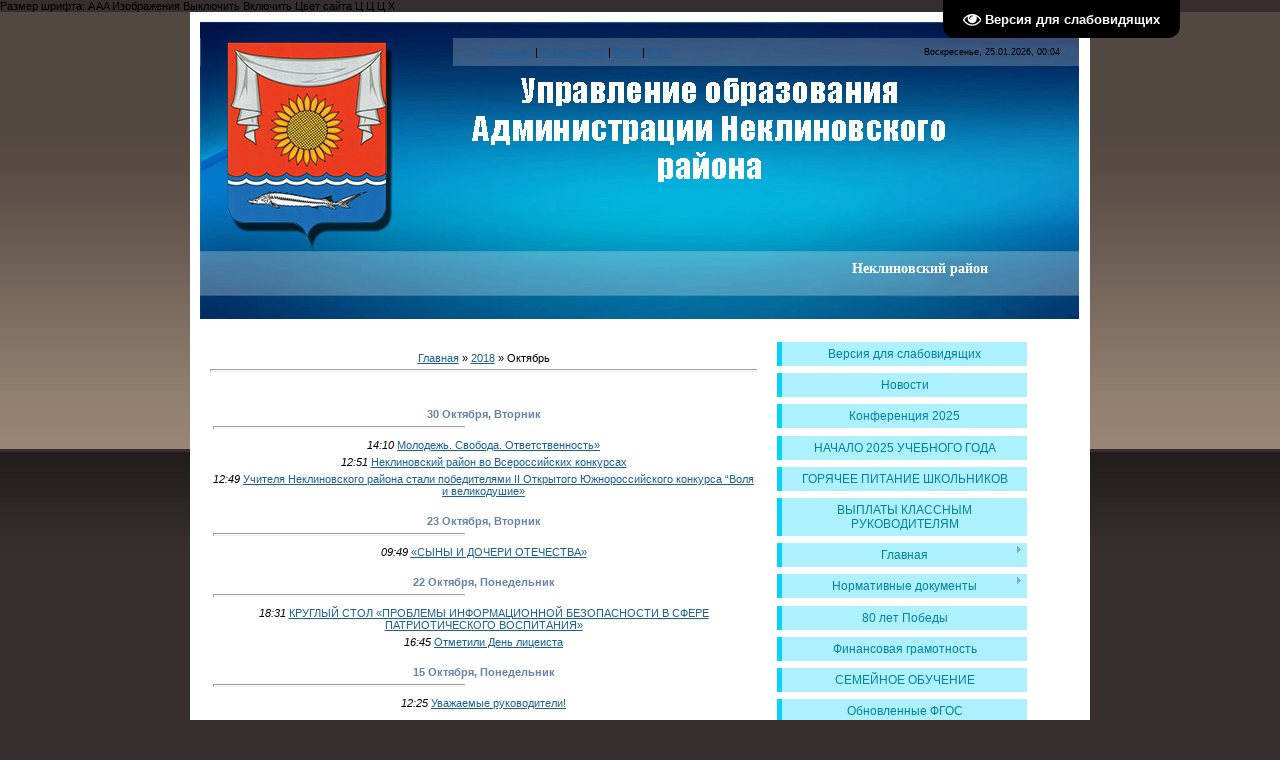

--- FILE ---
content_type: text/html; charset=UTF-8
request_url: http://neklruo.ucoz.ru/news/2018-10
body_size: 14593
content:
<!DOCTYPE html>
<html>
 <head>
 <meta http-equiv="content-type" content="text/html; charset=UTF-8">
 <title>Октябрь 2018 - Новости сайта - Персональный сайт</title>
 
 <link type="text/css" rel="StyleSheet" href="/.s/src/css/869.css" />
 
	<link rel="stylesheet" href="/.s/src/base.min.css?v=221108" />
	<link rel="stylesheet" href="/.s/src/layer7.min.css?v=221108" />

	<script src="/.s/src/jquery-1.12.4.min.js"></script>
	
	<script src="/.s/src/uwnd.min.js?v=221108"></script>
	<script src="//s773.ucoz.net/cgi/uutils.fcg?a=uSD&ca=2&ug=999&isp=1&r=0.941189600497474"></script>
	<link rel="stylesheet" href="/.s/src/ulightbox/ulightbox.min.css" />
	<link rel="stylesheet" href="/.s/src/social.css" />
	<script src="/.s/src/ulightbox/ulightbox.min.js"></script>
	<script src="/.s/src/visually_impaired.min.js"></script>
	<script async defer src="https://www.google.com/recaptcha/api.js?onload=reCallback&render=explicit&hl=ru"></script>
	<script>
/* --- UCOZ-JS-DATA --- */
window.uCoz = {"ssid":"646652671371056364005","site":{"domain":null,"id":"0neklruo","host":"neklruo.ucoz.ru"},"layerType":7,"uLightboxType":1,"module":"news","language":"ru","country":"US","sign":{"7251":"Запрошенный контент не может быть загружен. Пожалуйста, попробуйте позже.","5458":"Следующий","7252":"Предыдущий","7253":"Начать слайд-шоу","3125":"Закрыть","7254":"Изменить размер","7287":"Перейти на страницу с фотографией.","5255":"Помощник"}};
/* --- UCOZ-JS-CODE --- */
	var uhe    = 1;
	var lng    = 'ru';
	var has    = 0;
	var imgs   = 1;
	var bg     = 1;
	var hwidth = 0;
	var bgs    = [1, 2 ];
	var fonts  = [18,20,22,24,26,28];
	var eyeSVG = '<?xml version="1.0" encoding="utf-8"?><svg width="18" height="18" viewBox="0 0 1750 1750" xmlns="http://www.w3.org/2000/svg"><path fill="#ffffff" d="M1664 960q-152-236-381-353 61 104 61 225 0 185-131.5 316.5t-316.5 131.5-316.5-131.5-131.5-316.5q0-121 61-225-229 117-381 353 133 205 333.5 326.5t434.5 121.5 434.5-121.5 333.5-326.5zm-720-384q0-20-14-34t-34-14q-125 0-214.5 89.5t-89.5 214.5q0 20 14 34t34 14 34-14 14-34q0-86 61-147t147-61q20 0 34-14t14-34zm848 384q0 34-20 69-140 230-376.5 368.5t-499.5 138.5-499.5-139-376.5-368q-20-35-20-69t20-69q140-229 376.5-368t499.5-139 499.5 139 376.5 368q20 35 20 69z"/></svg>';
	jQuery(function ($) {
		document.body.insertAdjacentHTML('afterBegin', '<a id="uhvb" class="in-body top-right" style="background-color:#000000; color:#ffffff; " href="javascript:;" onclick="uvcl();" itemprop="copy">'+eyeSVG+' <b>Версия для слабовидящих</b></a>');
		uhpv(has);
	});
	
 function uSocialLogin(t) {
			var params = {"yandex":{"height":515,"width":870},"google":{"width":700,"height":600},"ok":{"height":390,"width":710},"vkontakte":{"width":790,"height":400},"facebook":{"width":950,"height":520}};
			var ref = escape(location.protocol + '//' + ('neklruo.ucoz.ru' || location.hostname) + location.pathname + ((location.hash ? ( location.search ? location.search + '&' : '?' ) + 'rnd=' + Date.now() + location.hash : ( location.search || '' ))));
			window.open('/'+t+'?ref='+ref,'conwin','width='+params[t].width+',height='+params[t].height+',status=1,resizable=1,left='+parseInt((screen.availWidth/2)-(params[t].width/2))+',top='+parseInt((screen.availHeight/2)-(params[t].height/2)-20)+'screenX='+parseInt((screen.availWidth/2)-(params[t].width/2))+',screenY='+parseInt((screen.availHeight/2)-(params[t].height/2)-20));
			return false;
		}
		function TelegramAuth(user){
			user['a'] = 9; user['m'] = 'telegram';
			_uPostForm('', {type: 'POST', url: '/index/sub', data: user});
		}
function loginPopupForm(params = {}) { new _uWnd('LF', ' ', -250, -100, { closeonesc:1, resize:1 }, { url:'/index/40' + (params.urlParams ? '?'+params.urlParams : '') }) }
function reCallback() {
		$('.g-recaptcha').each(function(index, element) {
			element.setAttribute('rcid', index);
			
		if ($(element).is(':empty') && grecaptcha.render) {
			grecaptcha.render(element, {
				sitekey:element.getAttribute('data-sitekey'),
				theme:element.getAttribute('data-theme'),
				size:element.getAttribute('data-size')
			});
		}
	
		});
	}
	function reReset(reset) {
		reset && grecaptcha.reset(reset.previousElementSibling.getAttribute('rcid'));
		if (!reset) for (rel in ___grecaptcha_cfg.clients) grecaptcha.reset(rel);
	}
/* --- UCOZ-JS-END --- */
</script>

	<style>.UhideBlock{display:none; }</style>
	<script type="text/javascript">new Image().src = "//counter.yadro.ru/hit;noadsru?r"+escape(document.referrer)+(screen&&";s"+screen.width+"*"+screen.height+"*"+(screen.colorDepth||screen.pixelDepth))+";u"+escape(document.URL)+";"+Date.now();</script>
</head><div id="infobardm">Размер шрифта: 
 <a onclick="dmfunctsizeone();" class="dmchangea1">A</a>
 <a onclick="dmfunctsizetwo();" class="dmchangea2">A</a
 ><a onclick="dmfunctsizethree();" class="dmchangea3">A</a>
 
 Изображения <a onclick="dmdisableimage();" class="dmdisableimage">Выключить</a>
 <a onclick="dmenableimage();" class="dmenableimage">Включить</a>
 
 Цвет сайта <a onclick="dmcolor1();" class="dmcolor1">Ц</a>
 <a onclick="dmcolor2();" class="dmcolor2">Ц</a>
 <a onclick="dmcolor3();" class="dmcolor3">Ц</a>
 
 <a onclick="dmreset();" class="dmcolor4">Х</a>
</div>
 <body>
 
 <div id="contanier">
 <div id="centerBlock">
 <table cellpadding="10" cellspacing="0" border="0" width="900" align="center">
 <tr>
 <td colspan="2">
 <div id="uncheader" class="AppendUHeader">
 <div id="uCozHeaderMain" style="height: 300px; background: url('/uCozHeader.png') no-repeat 50% 50%; width: 880px; margin: 0px auto;">
 <div class="header-line">
 <table cellpadding="10" cellspacing="0" border="0" width="100%" align="center">
 <tr>
 <td class="navBar"><a href="http://neklruo.ucoz.ru/"><!--<s5176>-->Главная<!--</s>--></a> | <a href="/register"><!--<s3089>-->Регистрация<!--</s>--></a>  | <a href="javascript:;" rel="nofollow" onclick="loginPopupForm(); return false;"><!--<s3087>-->Вход<!--</s>--></a> | <a href="http://neklruo.ucoz.ru/news/rss/">RSS</a></td>
 <td class="dataBar">Воскресенье, 25.01.2026, 00:04</td>
 </tr>
 </table>
 </div>
 <h1 id="uCozHeaderText" style="font-weight:bold;font-style:normal;color:#ffffff;font-size:14px;padding-left:652px;padding-top:239px;font-family:Verdana;text-align:left;">Неклиновский район</h1>
 </div>
 </div>
 </td>
 </tr>
 <tr>
 <td valign="top" style="padding:20px 10px 20px 20px;"><!-- <middle> --><!-- <body> --><a href="http://neklruo.ucoz.ru/"><!--<s5176>-->Главная<!--</s>--></a> &raquo; <a class="dateBar breadcrumb-item" href="/news/2018-00">2018</a> <span class="breadcrumb-sep">&raquo;</span> <span class="breadcrumb-curr">Октябрь</span> <hr />
<div style="margin-bottom: 20px">
				<span style="display:none;" class="fpaping"></span>
			</div><table border="0" width="100%" cellspacing="1" cellpadding="2">
			<tr><td class="archiveDateTitle">
					<a class="archiveDateTitleLink" href="/news/2018-10-30">30 Октября, Вторник</a>
					<hr class="archEntryHr" align="left" />
			</td></tr><tr><td class="archiveEntryTitle"><ul class="uz"><li><span class="archiveEntryTime">14:10</span> <a class="archiveEntryTitleLink" href="/news/2018-10-30-1410">Молодежь. Свобода. Ответственность»</a>  </li></ul></td></tr><tr><td class="archiveEntryTitle"><ul class="uz"><li><span class="archiveEntryTime">12:51</span> <a class="archiveEntryTitleLink" href="/news/2018-10-30-1409">Неклиновский район во Всероссийских конкурсах</a>  </li></ul></td></tr><tr><td class="archiveEntryTitle"><ul class="uz"><li><span class="archiveEntryTime">12:49</span> <a class="archiveEntryTitleLink" href="/news/2018-10-30-1408">Учителя Неклиновского района стали победителями II Открытого Южнороссийского конкурса “Воля и великодушие»</a>  </li></ul></td></tr>
			<tr><td class="archiveDateTitle">
					<a class="archiveDateTitleLink" href="/news/2018-10-23">23 Октября, Вторник</a>
					<hr class="archEntryHr" align="left" />
			</td></tr><tr><td class="archiveEntryTitle"><ul class="uz"><li><span class="archiveEntryTime">09:49</span> <a class="archiveEntryTitleLink" href="/news/2018-10-23-1406">«СЫНЫ И ДОЧЕРИ ОТЕЧЕСТВА»</a>  </li></ul></td></tr>
			<tr><td class="archiveDateTitle">
					<a class="archiveDateTitleLink" href="/news/2018-10-22">22 Октября, Понедельник</a>
					<hr class="archEntryHr" align="left" />
			</td></tr><tr><td class="archiveEntryTitle"><ul class="uz"><li><span class="archiveEntryTime">18:31</span> <a class="archiveEntryTitleLink" href="/news/2018-10-22-1405">КРУГЛЫЙ СТОЛ «ПРОБЛЕМЫ ИНФОРМАЦИОННОЙ БЕЗОПАСНОСТИ В СФЕРЕ ПАТРИОТИЧЕСКОГО ВОСПИТАНИЯ»</a>  </li></ul></td></tr><tr><td class="archiveEntryTitle"><ul class="uz"><li><span class="archiveEntryTime">16:45</span> <a class="archiveEntryTitleLink" href="/news/2018-10-22-1404">Отметили День лицеиста</a>  </li></ul></td></tr>
			<tr><td class="archiveDateTitle">
					<a class="archiveDateTitleLink" href="/news/2018-10-15">15 Октября, Понедельник</a>
					<hr class="archEntryHr" align="left" />
			</td></tr><tr><td class="archiveEntryTitle"><ul class="uz"><li><span class="archiveEntryTime">12:25</span> <a class="archiveEntryTitleLink" href="/news/2018-10-15-1403">Уважаемые руководители!</a>  </li></ul></td></tr>
			<tr><td class="archiveDateTitle">
					<a class="archiveDateTitleLink" href="/news/2018-10-13">13 Октября, Суббота</a>
					<hr class="archEntryHr" align="left" />
			</td></tr><tr><td class="archiveEntryTitle"><ul class="uz"><li><span class="archiveEntryTime">18:16</span> <a class="archiveEntryTitleLink" href="/news/2018-10-13-1402">Быть Саду Победы!!</a>  </li></ul></td></tr>
			<tr><td class="archiveDateTitle">
					<a class="archiveDateTitleLink" href="/news/2018-10-12">12 Октября, Пятница</a>
					<hr class="archEntryHr" align="left" />
			</td></tr><tr><td class="archiveEntryTitle"><ul class="uz"><li><span class="archiveEntryTime">15:06</span> <a class="archiveEntryTitleLink" href="/news/2018-10-12-1401">Уважаемые руководители!</a>  </li></ul></td></tr><tr><td class="archiveEntryTitle"><ul class="uz"><li><span class="archiveEntryTime">11:31</span> <a class="archiveEntryTitleLink" href="/news/2018-10-12-1400">Уважаемые руководители!</a>  </li></ul></td></tr>
			<tr><td class="archiveDateTitle">
					<a class="archiveDateTitleLink" href="/news/2018-10-11">11 Октября, Четверг</a>
					<hr class="archEntryHr" align="left" />
			</td></tr><tr><td class="archiveEntryTitle"><ul class="uz"><li><span class="archiveEntryTime">14:23</span> <a class="archiveEntryTitleLink" href="/news/2018-10-11-1399">Уважаемые руководители!</a>  </li></ul></td></tr>
			<tr><td class="archiveDateTitle">
					<a class="archiveDateTitleLink" href="/news/2018-10-09">09 Октября, Вторник</a>
					<hr class="archEntryHr" align="left" />
			</td></tr><tr><td class="archiveEntryTitle"><ul class="uz"><li><span class="archiveEntryTime">13:55</span> <a class="archiveEntryTitleLink" href="/news/2018-10-09-1398">Первый шаг в будущее</a>  </li></ul></td></tr>
			<tr><td class="archiveDateTitle">
					<a class="archiveDateTitleLink" href="/news/2018-10-04">04 Октября, Четверг</a>
					<hr class="archEntryHr" align="left" />
			</td></tr><tr><td class="archiveEntryTitle"><ul class="uz"><li><span class="archiveEntryTime">15:42</span> <a class="archiveEntryTitleLink" href="/news/2018-10-04-1397">Неклиновский район чествовал своих учителей</a>  </li></ul></td></tr><tr><td class="archiveEntryTitle"><ul class="uz"><li><span class="archiveEntryTime">15:27</span> <a class="archiveEntryTitleLink" href="/news/2018-10-04-1396">ВАЖНО! Уважаемые руководители!</a>  </li></ul></td></tr><tr><td class="archiveEntryTitle"><ul class="uz"><li><span class="archiveEntryTime">15:24</span> <a class="archiveEntryTitleLink" href="/news/2018-10-04-1395">ВАЖНО! Руководителям подведомственных учреждений</a>  </li></ul></td></tr>
			<tr><td class="archiveDateTitle">
					<a class="archiveDateTitleLink" href="/news/2018-10-03">03 Октября, Среда</a>
					<hr class="archEntryHr" align="left" />
			</td></tr><tr><td class="archiveEntryTitle"><ul class="uz"><li><span class="archiveEntryTime">15:35</span> <a class="archiveEntryTitleLink" href="/news/2018-10-03-1394">Права изучает молодежь</a>  </li></ul></td></tr>
			<tr><td class="archiveDateTitle">
					<a class="archiveDateTitleLink" href="/news/2018-10-02">02 Октября, Вторник</a>
					<hr class="archEntryHr" align="left" />
			</td></tr><tr><td class="archiveEntryTitle"><ul class="uz"><li><span class="archiveEntryTime">12:31</span> <a class="archiveEntryTitleLink" href="/news/2018-10-02-1393">Турслет</a>  </li></ul></td></tr></table><!-- </body> --><!-- </middle> --></td>
 <td valign="top" width="250">
 <!-- <sblock_menu> -->

 <table border="0" cellpadding="0" cellspacing="0" class="boxTable">
 <tr>
 <td><!-- <bc> --><div id="uMenuDiv1" class="uMenuV" style="position:relative;"><ul class="uMenuRoot">
<li><div class="umn-tl"><div class="umn-tr"><div class="umn-tc"></div></div></div><div class="umn-ml"><div class="umn-mr"><div class="umn-mc"><div class="uMenuItem"><a href="/index/versija_dlja_slabovidjashhikh/0-169"><span>Версия для слабовидящих</span></a></div></div></div></div><div class="umn-bl"><div class="umn-br"><div class="umn-bc"><div class="umn-footer"></div></div></div></div></li>
<li><div class="umn-tl"><div class="umn-tr"><div class="umn-tc"></div></div></div><div class="umn-ml"><div class="umn-mr"><div class="umn-mc"><div class="uMenuItem"><a href="http://neklruo.ucoz.ru/"><span>Новости</span></a></div></div></div></div><div class="umn-bl"><div class="umn-br"><div class="umn-bc"><div class="umn-footer"></div></div></div></div></li>
<li><div class="umn-tl"><div class="umn-tr"><div class="umn-tc"></div></div></div><div class="umn-ml"><div class="umn-mr"><div class="umn-mc"><div class="uMenuItem"><a href="/index/0-345"><span>Конференция 2025</span></a></div></div></div></div><div class="umn-bl"><div class="umn-br"><div class="umn-bc"><div class="umn-footer"></div></div></div></div></li>
<li><div class="umn-tl"><div class="umn-tr"><div class="umn-tc"></div></div></div><div class="umn-ml"><div class="umn-mr"><div class="umn-mc"><div class="uMenuItem"><a href="/index/0-291"><span>НАЧАЛО 2025 УЧЕБНОГО ГОДА</span></a></div></div></div></div><div class="umn-bl"><div class="umn-br"><div class="umn-bc"><div class="umn-footer"></div></div></div></div></li>
<li><div class="umn-tl"><div class="umn-tr"><div class="umn-tc"></div></div></div><div class="umn-ml"><div class="umn-mr"><div class="umn-mc"><div class="uMenuItem"><a href="/index/0-292"><span>ГОРЯЧЕЕ ПИТАНИЕ ШКОЛЬНИКОВ</span></a></div></div></div></div><div class="umn-bl"><div class="umn-br"><div class="umn-bc"><div class="umn-footer"></div></div></div></div></li>
<li><div class="umn-tl"><div class="umn-tr"><div class="umn-tc"></div></div></div><div class="umn-ml"><div class="umn-mr"><div class="umn-mc"><div class="uMenuItem"><a href="/index/0-293"><span>ВЫПЛАТЫ КЛАССНЫМ РУКОВОДИТЕЛЯМ</span></a></div></div></div></div><div class="umn-bl"><div class="umn-br"><div class="umn-bc"><div class="umn-footer"></div></div></div></div></li>
<li style="position:relative;"><div class="umn-tl"><div class="umn-tr"><div class="umn-tc"></div></div></div><div class="umn-ml"><div class="umn-mr"><div class="umn-mc"><div class="uMenuItem"><div class="uMenuArrow"></div><a href="/index/0-2"><span>Главная</span></a></div></div></div></div><div class="umn-bl"><div class="umn-br"><div class="umn-bc"><div class="umn-footer"></div></div></div></div><ul style="display:none;">
<li><div class="uMenuItem"><a href="/index/rukovodstvo/0-137"><span>Руководство</span></a></div></li>
<li><div class="uMenuItem"><a href="/index/uchreditel/0-145"><span>Неклиновский район</span></a></div></li>
<li><div class="uMenuItem"><a href="/index/sotrudniki/0-136"><span>Сотрудники</span></a></div><ul style="display:none;">
<li><div class="uMenuItem"><a href="/index/sektor_kadrovoj_i_organizacionno_metodicheskoj_raboty/0-139"><span>Сектор кадровой и организационной работы</span></a></div></li>
<li><div class="uMenuItem"><a href="/index/bukhgalterija/0-142"><span>Сектор бухгалтерского учета и отчетности</span></a></div></li>
<li><div class="uMenuItem"><a href="/index/otdel_opeki_i_popechitelstva/0-140"><span>Отдел опеки и попечительства</span></a></div></li>
<li><div class="uMenuItem"><a href="/index/otdel_planirovanija_finansirovanija_i_kontrolja/0-138"><span>Отдел планирования финансовых расходов и статистической отчетности</span></a></div></li>
<li><div class="uMenuItem"><a href="http://neklruo.ucoz.ru/index/0-184"><span>сектора  по  обеспечению комплексной безопасности</span></a></div></li></ul></li>
<li><div class="uMenuItem"><a href="/index/dokhody_rukovoditelej_ou/0-146"><span>Доходы руководителей ОУ</span></a></div></li>
<li><div class="uMenuItem"><a href="http://neklruo.ucoz.ru/index/0-183"><span>Структура управления...</span></a></div></li>
<li><div class="uMenuItem"><a href="http://neklruo.ucoz.ru/index/0-203"><span>Годовые отчеты</span></a></div></li></ul></li>
<li style="position:relative;"><div class="umn-tl"><div class="umn-tr"><div class="umn-tc"></div></div></div><div class="umn-ml"><div class="umn-mr"><div class="umn-mc"><div class="uMenuItem"><div class="uMenuArrow"></div><a href="/index/normativnye_dokumenty/0-130"><span>Нормативные документы</span></a></div></div></div></div><div class="umn-bl"><div class="umn-br"><div class="umn-bc"><div class="umn-footer"></div></div></div></div><ul style="display:none;">
<li><div class="uMenuItem"><a href="/index/prikazy_upravlenija_obrazovanija/0-132"><span>Приказы управления о...</span></a></div></li>
<li><div class="uMenuItem"><a href="http://neklruo.ucoz.ru/index/0-194"><span>Постановления</span></a></div></li>
<li><div class="uMenuItem"><a href="http://neklruo.ucoz.ru/index/0-221"><span>Защита  персональных...</span></a></div></li></ul></li>
<li><div class="umn-tl"><div class="umn-tr"><div class="umn-tc"></div></div></div><div class="umn-ml"><div class="umn-mr"><div class="umn-mc"><div class="uMenuItem"><a href="http://neklruo.ucoz.ru/index/0-197"><span>80 лет Победы</span></a></div></div></div></div><div class="umn-bl"><div class="umn-br"><div class="umn-bc"><div class="umn-footer"></div></div></div></div></li>
<li><div class="umn-tl"><div class="umn-tr"><div class="umn-tc"></div></div></div><div class="umn-ml"><div class="umn-mr"><div class="umn-mc"><div class="uMenuItem"><a href="/index/0-330"><span>Финансовая грамотность</span></a></div></div></div></div><div class="umn-bl"><div class="umn-br"><div class="umn-bc"><div class="umn-footer"></div></div></div></div></li>
<li><div class="umn-tl"><div class="umn-tr"><div class="umn-tc"></div></div></div><div class="umn-ml"><div class="umn-mr"><div class="umn-mc"><div class="uMenuItem"><a href="/index/0-371"><span>СЕМЕЙНОЕ ОБУЧЕНИЕ</span></a></div></div></div></div><div class="umn-bl"><div class="umn-br"><div class="umn-bc"><div class="umn-footer"></div></div></div></div></li>
<li><div class="umn-tl"><div class="umn-tr"><div class="umn-tc"></div></div></div><div class="umn-ml"><div class="umn-mr"><div class="umn-mc"><div class="uMenuItem"><a href="/index/0-332"><span>Обновленные ФГОС</span></a></div></div></div></div><div class="umn-bl"><div class="umn-br"><div class="umn-bc"><div class="umn-footer"></div></div></div></div></li>
<li style="position:relative;"><div class="umn-tl"><div class="umn-tr"><div class="umn-tc"></div></div></div><div class="umn-ml"><div class="umn-mr"><div class="umn-mc"><div class="uMenuItem"><div class="uMenuArrow"></div><a href="/index/0-269"><span>«Муниципальные управленческие механизмы оценки качества образования»</span></a></div></div></div></div><div class="umn-bl"><div class="umn-br"><div class="umn-bc"><div class="umn-footer"></div></div></div></div><ul style="display:none;">
<li><div class="uMenuItem"><a href="/index/0-271"><span>Система оценки качества подготовки обучающихся</span></a></div></li>
<li><div class="uMenuItem"><a href="/index/0-276"><span>Система работы со школами с низкими образовательными результатами</span></a></div></li>
<li><div class="uMenuItem"><a href="/index/0-277"><span>Система развития таланта</span></a></div></li>
<li><div class="uMenuItem"><a href="/index/0-278"><span>Система профориентации</span></a></div></li>
<li><div class="uMenuItem"><a href="/index/0-273"><span>Система мониторинга эффективности руководителей всех образовательных организаций (ОО) района</span></a></div></li>
<li><div class="uMenuItem"><a href="/index/0-274"><span>Система мониторинга качества повышения квалификации педагогов</span></a></div></li>
<li><div class="uMenuItem"><a href="/index/0-307"><span>Система организации воспитания обучающихся</span></a></div></li>
<li><div class="uMenuItem"><a href="/index/0-308"><span>Система мониторинга качества дошкольного образования</span></a></div></li>
<li><div class="uMenuItem"><a href="/index/0-272"><span>Система обеспечения объективности процедур оценки качества образования (ОКО)</span></a></div></li>
<li><div class="uMenuItem"><a href="/index/0-275"><span>Система методической работы</span></a></div></li>
<li><div class="uMenuItem"><a href="/index/0-331"><span>ПРОЕКТ 500+</span></a></div><ul style="display:none;">
<li><div class="uMenuItem"><a href="/index/0-304"><span>ПРОЕКТ 500+</span></a></div></li></ul></li>
<li><div class="uMenuItem"><a href="/index/plany_raboty_ruo/0-95"><span>Планы работы РУО</span></a></div></li></ul></li>
<li style="position:relative;"><div class="umn-tl"><div class="umn-tr"><div class="umn-tc"></div></div></div><div class="umn-ml"><div class="umn-mr"><div class="umn-mc"><div class="uMenuItem"><div class="uMenuArrow"></div><a href="/index/0-313"><span>Государственная итоговая аттестация</span></a></div></div></div></div><div class="umn-bl"><div class="umn-br"><div class="umn-bc"><div class="umn-footer"></div></div></div></div><ul style="display:none;">
<li><div class="uMenuItem"><a href="/index/0-316"><span>Для выпускников 9 классов</span></a></div><ul style="display:none;">
<li><div class="uMenuItem"><a href="/index/0-346"><span>Новости ГИА-9 2026</span></a></div></li>
<li><div class="uMenuItem"><a href="/index/0-347"><span>Нормативные документы ГИА-9 2026</span></a></div></li>
<li><div class="uMenuItem"><a href="/index/0-348"><span>Итоговое собеседование 2026</span></a></div></li>
<li><div class="uMenuItem"><a href="/index/0-349"><span>Расписание ГИА-9 2026</span></a></div></li>
<li><div class="uMenuItem"><a href="/index/0-350"><span>Навигатор ГИА</span></a></div></li></ul></li>
<li><div class="uMenuItem"><a href="/index/0-317"><span>Для выпускников 11 классов</span></a></div><ul style="display:none;">
<li><div class="uMenuItem"><a href="/index/0-351"><span>Новости ЕГЭ 2026</span></a></div></li>
<li><div class="uMenuItem"><a href="/index/0-353"><span>Нормативные документы ЕГЭ 2026</span></a></div></li>
<li><div class="uMenuItem"><a href="/index/0-352"><span>Итоговое сочинение (изложение) 2026</span></a></div></li>
<li><div class="uMenuItem"><a href="/index/0-354"><span>Расписание ГИА-11 2026</span></a></div></li>
<li><div class="uMenuItem"><a href="/index/0-355"><span>Навигатор ГИА</span></a></div></li></ul></li>
<li><div class="uMenuItem"><a href="/index/gosudarstvennaja_itogovaja_attestacija_vypusknikov/0-46"><span>Архив</span></a></div><ul style="display:none;">
<li><div class="uMenuItem"><a href="/index/0-314"><span>2023 год</span></a></div></li>
<li><div class="uMenuItem"><a href="/index/0-362"><span>2024</span></a></div></li>
<li><div class="uMenuItem"><a href="/index/0-372"><span>2025</span></a></div></li></ul></li></ul></li>
<li style="position:relative;"><div class="umn-tl"><div class="umn-tr"><div class="umn-tc"></div></div></div><div class="umn-ml"><div class="umn-mr"><div class="umn-mc"><div class="uMenuItem"><div class="uMenuArrow"></div><a href="/index/0-6"><span>Опека и попечительство</span></a></div></div></div></div><div class="umn-bl"><div class="umn-br"><div class="umn-bc"><div class="umn-footer"></div></div></div></div><ul style="display:none;">
<li><div class="uMenuItem"><a href="/index/novosti_otdel_opeki/0-155"><span>Новости отдел опеки</span></a></div></li>
<li><div class="uMenuItem"><a href="http://neklruo.ucoz.ru/index/0-215"><span>Законодательные акты</span></a></div></li>
<li><div class="uMenuItem"><a href="/index/aktualnye_voprosy/0-122"><span>Актуальные вопросы</span></a></div><ul style="display:none;">
<li><div class="uMenuItem"><a href="/index/zhile/0-123"><span>Жилье</span></a></div></li>
<li><div class="uMenuItem"><a href="http://neklruo.ucoz.ru/index/0-216"><span>Льготы, пособия, выплаты</span></a></div></li></ul></li>
<li><div class="uMenuItem"><a href="/index/grazhdanam_zhelajushhim_prinjat_na_vospitanie_rebenka_v_semju/0-124"><span>Гражданам, желающим принять на воспитание ребенка в семью</span></a></div><ul style="display:none;">
<li><div class="uMenuItem"><a href="/index/formy_vospitanija_detej_ostavshikhsja_bez_popechenija_roditelej/0-125"><span>Формы устройства детей</span></a></div></li>
<li><div class="uMenuItem"><a href="/index/opeka_i_popechitelstvo/0-126"><span>Опека и попечительство</span></a></div></li>
<li><div class="uMenuItem"><a href="/index/priemnaja_semja/0-127"><span>Приемная семья</span></a></div></li>
<li><div class="uMenuItem"><a href="/index/usynovlenie/0-128"><span>Усыновление</span></a></div></li>
<li><div class="uMenuItem"><a href="http://neklruo.ucoz.ru/forum/3"><span>Форум "Как усыновить, взять под опеку"</span></a></div></li></ul></li>
<li><div class="uMenuItem"><a href="http://neklruo.ucoz.ru/index/0-214"><span>Школа принимающего родителя</span></a></div></li>
<li><div class="uMenuItem"><a href="/index/informacija_o_detjakh_ostavshikhsja_bez_popechenija_roditelej/0-129"><span>Информация о детях, оставшихся без попечения родителей</span></a></div></li>
<li><div class="uMenuItem"><a href="/index/polnomochija_po_opeke_i_popechitelstvu_v_otnoshenii_nesovershennoletnikh/0-103"><span>Полномочия по опеке и попечительству в отношении несовершеннолетних</span></a></div></li>
<li><div class="uMenuItem"><a href="http://neklruo.ucoz.ru/index/0-220"><span>Служба сопровождения семей</span></a></div></li>
<li><div class="uMenuItem"><a href="http://neklruo.ucoz.ru/index/0-219"><span>Перечень документов для установления опеки</span></a></div></li>
<li><div class="uMenuItem"><a href="http://neklruo.ucoz.ru/index/0-217"><span>Перечень документы для усыновления</span></a></div></li>
<li><div class="uMenuItem"><a href="http://neklruo.ucoz.ru/index/0-198"><span>О положительном опыте замещающего родителя</span></a></div></li>
<li><div class="uMenuItem"><a href="http://neklruo.ucoz.ru/forum/"><span>Форум</span></a></div></li>
<li><div class="uMenuItem"><a href="/index/kontaktnaja_informacija/0-115"><span>Контактная информация</span></a></div></li></ul></li>
<li style="position:relative;"><div class="umn-tl"><div class="umn-tr"><div class="umn-tc"></div></div></div><div class="umn-ml"><div class="umn-mr"><div class="umn-mc"><div class="uMenuItem"><div class="uMenuArrow"></div><a href="/index/0-358"><span>Всероссийская олимпиада школьников</span></a></div></div></div></div><div class="umn-bl"><div class="umn-br"><div class="umn-bc"><div class="umn-footer"></div></div></div></div><ul style="display:none;">
<li><div class="uMenuItem"><a href="/index/0-366"><span>2024</span></a></div></li></ul></li>
<li style="position:relative;"><div class="umn-tl"><div class="umn-tr"><div class="umn-tc"></div></div></div><div class="umn-ml"><div class="umn-mr"><div class="umn-mc"><div class="uMenuItem"><div class="uMenuArrow"></div><a href="/index/0-10"><span>Дошкольное образование</span></a></div></div></div></div><div class="umn-bl"><div class="umn-br"><div class="umn-bc"><div class="umn-footer"></div></div></div></div><ul style="display:none;">
<li><div class="uMenuItem"><a href="/index/ehlektronnaja_ochered_v_detskie_sady/0-44"><span>Электронная очередь ...</span></a></div></li>
<li><div class="uMenuItem"><a href="/index/0-306"><span>МКДО</span></a></div></li></ul></li>
<li style="position:relative;"><div class="umn-tl"><div class="umn-tr"><div class="umn-tc"></div></div></div><div class="umn-ml"><div class="umn-mr"><div class="umn-mc"><div class="uMenuItem"><div class="uMenuArrow"></div><a href="/index/0-4"><span>Дополнительное образование</span></a></div></div></div></div><div class="umn-bl"><div class="umn-br"><div class="umn-bc"><div class="umn-footer"></div></div></div></div><ul style="display:none;">
<li><div class="uMenuItem"><a href="http://neklruo.ucoz.ru/index/0-192"><span>Служба практической психологии</span></a></div></li>
<li><div class="uMenuItem"><a href="/index/0-296"><span>Центр психолого-педагогической, медицинской и социальной помощи</span></a></div></li>
<li><div class="uMenuItem"><a href="/index/0-370"><span>Инклюзивное образование</span></a></div></li></ul></li>
<li style="position:relative;"><div class="umn-tl"><div class="umn-tr"><div class="umn-tc"></div></div></div><div class="umn-ml"><div class="umn-mr"><div class="umn-mc"><div class="uMenuItem"><div class="uMenuArrow"></div><a href="/index/0-11"><span>Национальный проект "Образование"</span></a></div></div></div></div><div class="umn-bl"><div class="umn-br"><div class="umn-bc"><div class="umn-footer"></div></div></div></div><ul style="display:none;">
<li><div class="uMenuItem"><a href="/index/dokumenty_luchshij_uchitel_goda/0-97"><span>Документы "Лучший учитель года"</span></a></div></li>
<li><div class="uMenuItem"><a href="/index/luchshie_uchitelja/0-52"><span>2012 г. "Лучший учитель года"</span></a></div></li>
<li><div class="uMenuItem"><a href="/index/luchshij_uchitel_goda_2013/0-86"><span>2013 г. "Лучший учитель года"</span></a></div></li>
<li><div class="uMenuItem"><a href="/index/2014_god_quot_luchshij_uchitel_goda_quot/0-118"><span>2014 г.  "Лучший учитель года"</span></a></div></li>
<li><div class="uMenuItem"><a href="/index/2015_g_quot_luchshij_uchitel_quot/0-170"><span>2015 г. "Лучший учитель года"</span></a></div></li>
<li><div class="uMenuItem"><a href="http://neklruo.ucoz.ru/index/0-187"><span>2016 г. "Лучший учитель года"</span></a></div></li>
<li><div class="uMenuItem"><a href="http://neklruo.ucoz.ru/index/0-199"><span>2017 г. "Лучший учитель года"</span></a></div></li>
<li><div class="uMenuItem"><a href="/index/0-222"><span>2018 г.  "Лучший учитель года"</span></a></div></li>
<li><div class="uMenuItem"><a href="/index/0-245"><span>2019 г. "Лучший учитель года"</span></a></div></li>
<li><div class="uMenuItem"><a href="/index/0-290"><span>2020 год "Лучший учитель года".</span></a></div></li>
<li><div class="uMenuItem"><a href="/index/0-364"><span>2024 "Лучший учитель года"</span></a></div></li>
<li><div class="uMenuItem"><a href="/index/0-368"><span>2025 "Лучший учитель года"</span></a></div></li>
<li><div class="uMenuItem"><a href="/index/quot_innovacionnyj_opyt_uchastnikov_nacproekta_quot/0-99"><span>Инновационный опыт</span></a></div></li></ul></li>
<li><div class="umn-tl"><div class="umn-tr"><div class="umn-tc"></div></div></div><div class="umn-ml"><div class="umn-mr"><div class="umn-mc"><div class="uMenuItem"><a href="/index/0-12"><span>Профсоюзная организация</span></a></div></div></div></div><div class="umn-bl"><div class="umn-br"><div class="umn-bc"><div class="umn-footer"></div></div></div></div></li>
<li><div class="umn-tl"><div class="umn-tr"><div class="umn-tc"></div></div></div><div class="umn-ml"><div class="umn-mr"><div class="umn-mc"><div class="uMenuItem"><a href="/index/0-361"><span>Снижение бюрократической нагрузки</span></a></div></div></div></div><div class="umn-bl"><div class="umn-br"><div class="umn-bc"><div class="umn-footer"></div></div></div></div></li>
<li><div class="umn-tl"><div class="umn-tr"><div class="umn-tc"></div></div></div><div class="umn-ml"><div class="umn-mr"><div class="umn-mc"><div class="uMenuItem"><a href="http://neklruo.ucoz.ru/index/0-191"><span>Административные регламенты услуг</span></a></div></div></div></div><div class="umn-bl"><div class="umn-br"><div class="umn-bc"><div class="umn-footer"></div></div></div></div></li>
<li><div class="umn-tl"><div class="umn-tr"><div class="umn-tc"></div></div></div><div class="umn-ml"><div class="umn-mr"><div class="umn-mc"><div class="uMenuItem"><a href="/index/modernizacija_obrazovanija/0-58"><span>Модернизация образования</span></a></div></div></div></div><div class="umn-bl"><div class="umn-br"><div class="umn-bc"><div class="umn-footer"></div></div></div></div></li>
<li><div class="umn-tl"><div class="umn-tr"><div class="umn-tc"></div></div></div><div class="umn-ml"><div class="umn-mr"><div class="umn-mc"><div class="uMenuItem"><a href="http://neklruo.ucoz.ru/index/0-180"><span>Муниципальное задание</span></a></div></div></div></div><div class="umn-bl"><div class="umn-br"><div class="umn-bc"><div class="umn-footer"></div></div></div></div></li>
<li style="position:relative;"><div class="umn-tl"><div class="umn-tr"><div class="umn-tc"></div></div></div><div class="umn-ml"><div class="umn-mr"><div class="umn-mc"><div class="uMenuItem"><div class="uMenuArrow"></div><a href="/index/0-280"><span>"Земский учитель"</span></a></div></div></div></div><div class="umn-bl"><div class="umn-br"><div class="umn-bc"><div class="umn-footer"></div></div></div></div><ul style="display:none;">
<li><div class="uMenuItem"><a href="/index/0-281"><span>Нормативные документы</span></a></div></li>
<li><div class="uMenuItem"><a href="/index/0-282"><span>2.Перечень вакантных должностей</span></a></div></li>
<li><div class="uMenuItem"><a href="/index/0-283"><span>3.Перечень документов  (с формами заявлений)</span></a></div></li></ul></li>
<li style="position:relative;"><div class="umn-tl"><div class="umn-tr"><div class="umn-tc"></div></div></div><div class="umn-ml"><div class="umn-mr"><div class="umn-mc"><div class="uMenuItem"><div class="uMenuArrow"></div><a href="/index/protivodejstvie_korrupcii/0-120"><span>Противодействи коррупции</span></a></div></div></div></div><div class="umn-bl"><div class="umn-br"><div class="umn-bc"><div class="umn-footer"></div></div></div></div><ul style="display:none;">
<li><div class="uMenuItem"><a href="/index/0-270"><span>Нормативно-правовые акты</span></a></div></li></ul></li>
<li style="position:relative;"><div class="umn-tl"><div class="umn-tr"><div class="umn-tc"></div></div></div><div class="umn-ml"><div class="umn-mr"><div class="umn-mc"><div class="uMenuItem"><div class="uMenuArrow"></div><a href="http://neklruo.ucoz.ru/index/0-223"><span>Комплексная безопасность</span></a></div></div></div></div><div class="umn-bl"><div class="umn-br"><div class="umn-bc"><div class="umn-footer"></div></div></div></div><ul style="display:none;">
<li><div class="uMenuItem"><a href="/index/e_mail_i_telefony_pravookhranitelnykh_organov/0-106"><span>Контактная информация правоохранительных органов</span></a></div></li></ul></li>
<li><div class="umn-tl"><div class="umn-tr"><div class="umn-tc"></div></div></div><div class="umn-ml"><div class="umn-mr"><div class="umn-mc"><div class="uMenuItem"><a href="/index/0-298"><span>Информационная безопасность</span></a></div></div></div></div><div class="umn-bl"><div class="umn-br"><div class="umn-bc"><div class="umn-footer"></div></div></div></div></li>
<li><div class="umn-tl"><div class="umn-tr"><div class="umn-tc"></div></div></div><div class="umn-ml"><div class="umn-mr"><div class="umn-mc"><div class="uMenuItem"><a href="/index/0-344"><span>2025 год- Год Защитника Отечества</span></a></div></div></div></div><div class="umn-bl"><div class="umn-br"><div class="umn-bc"><div class="umn-footer"></div></div></div></div></li>
<li><div class="umn-tl"><div class="umn-tr"><div class="umn-tc"></div></div></div><div class="umn-ml"><div class="umn-mr"><div class="umn-mc"><div class="uMenuItem"><a href="/index/0-333"><span>мониторинг муниципалитета</span></a></div></div></div></div><div class="umn-bl"><div class="umn-br"><div class="umn-bc"><div class="umn-footer"></div></div></div></div></li>
<li style="position:relative;"><div class="umn-tl"><div class="umn-tr"><div class="umn-tc"></div></div></div><div class="umn-ml"><div class="umn-mr"><div class="umn-mc"><div class="uMenuItem"><div class="uMenuArrow"></div><a href="/index/tekhnicheskaja_podderzhka/0-21"><span>Техническая поддержка</span></a></div></div></div></div><div class="umn-bl"><div class="umn-br"><div class="umn-bc"><div class="umn-footer"></div></div></div></div><ul style="display:none;">
<li><div class="uMenuItem"><a href="/index/besplatnye_programmy/0-40"><span>Бесплатные программы</span></a></div></li>
<li><div class="uMenuItem"><a href="/index/spo_v_rossijskij_shkolakh/0-41"><span>СПО в Российский школах</span></a></div></li>
<li><div class="uMenuItem"><a href="/index/innovacionnye_reshenija_dlja_sovremennogo_obrazovanija/0-168"><span>Инновационные решения для современного образования</span></a></div></li>
<li><div class="uMenuItem"><a href="/index/0-14"><span>Файлы для скачивания</span></a></div></li></ul></li>
<li><div class="umn-tl"><div class="umn-tr"><div class="umn-tc"></div></div></div><div class="umn-ml"><div class="umn-mr"><div class="umn-mc"><div class="uMenuItem"><a href="/index/0-8"><span>Реквизиты ОУ</span></a></div></div></div></div><div class="umn-bl"><div class="umn-br"><div class="umn-bc"><div class="umn-footer"></div></div></div></div></li>
<li><div class="umn-tl"><div class="umn-tr"><div class="umn-tc"></div></div></div><div class="umn-ml"><div class="umn-mr"><div class="umn-mc"><div class="uMenuItem"><a href="/index/0-9"><span>Реквизиты РУО</span></a></div></div></div></div><div class="umn-bl"><div class="umn-br"><div class="umn-bc"><div class="umn-footer"></div></div></div></div></li>
<li><div class="umn-tl"><div class="umn-tr"><div class="umn-tc"></div></div></div><div class="umn-ml"><div class="umn-mr"><div class="umn-mc"><div class="uMenuItem"><a href="/index/0-263"><span>Опрос населения</span></a></div></div></div></div><div class="umn-bl"><div class="umn-br"><div class="umn-bc"><div class="umn-footer"></div></div></div></div></li>
<li><div class="umn-tl"><div class="umn-tr"><div class="umn-tc"></div></div></div><div class="umn-ml"><div class="umn-mr"><div class="umn-mc"><div class="uMenuItem"><a href="/index/0-302"><span>МБУ "Расчетный центр"</span></a></div></div></div></div><div class="umn-bl"><div class="umn-br"><div class="umn-bc"><div class="umn-footer"></div></div></div></div></li>
<li><div class="umn-tl"><div class="umn-tr"><div class="umn-tc"></div></div></div><div class="umn-ml"><div class="umn-mr"><div class="umn-mc"><div class="uMenuItem"><a href="/index/0-356"><span>Модели выравнивания доступности и Сетевой формы</span></a></div></div></div></div><div class="umn-bl"><div class="umn-br"><div class="umn-bc"><div class="umn-footer"></div></div></div></div></li>
<li><div class="umn-tl"><div class="umn-tr"><div class="umn-tc"></div></div></div><div class="umn-ml"><div class="umn-mr"><div class="umn-mc"><div class="uMenuItem"><a href="/index/0-357"><span>ПЛАНЫ РАБОТЫ</span></a></div></div></div></div><div class="umn-bl"><div class="umn-br"><div class="umn-bc"><div class="umn-footer"></div></div></div></div></li>
<li><div class="umn-tl"><div class="umn-tr"><div class="umn-tc"></div></div></div><div class="umn-ml"><div class="umn-mr"><div class="umn-mc"><div class="uMenuItem"><a href="/index/0-359"><span>Муниципальный опорный центр дополнительного образования детей (МОЦ) Неклиновского района</span></a></div></div></div></div><div class="umn-bl"><div class="umn-br"><div class="umn-bc"><div class="umn-footer"></div></div></div></div></li>
<li><div class="umn-tl"><div class="umn-tr"><div class="umn-tc"></div></div></div><div class="umn-ml"><div class="umn-mr"><div class="umn-mc"><div class="uMenuItem"><a href="/index/0-360"><span>Конкурсы, мероприятия</span></a></div></div></div></div><div class="umn-bl"><div class="umn-br"><div class="umn-bc"><div class="umn-footer"></div></div></div></div></li>
<li><div class="umn-tl"><div class="umn-tr"><div class="umn-tc"></div></div></div><div class="umn-ml"><div class="umn-mr"><div class="umn-mc"><div class="uMenuItem"><a href="/index/0-365"><span>Целевое обучение</span></a></div></div></div></div><div class="umn-bl"><div class="umn-br"><div class="umn-bc"><div class="umn-footer"></div></div></div></div></li>
<li><div class="umn-tl"><div class="umn-tr"><div class="umn-tc"></div></div></div><div class="umn-ml"><div class="umn-mr"><div class="umn-mc"><div class="uMenuItem"><a href="/index/0-367"><span>Профориентация</span></a></div></div></div></div><div class="umn-bl"><div class="umn-br"><div class="umn-bc"><div class="umn-footer"></div></div></div></div></li>
<li><div class="umn-tl"><div class="umn-tr"><div class="umn-tc"></div></div></div><div class="umn-ml"><div class="umn-mr"><div class="umn-mc"><div class="uMenuItem"><a href="/index/0-369"><span>Финансовый менеджмент</span></a></div></div></div></div><div class="umn-bl"><div class="umn-br"><div class="umn-bc"><div class="umn-footer"></div></div></div></div></li></ul></div><script>$(function(){_uBuildMenu('#uMenuDiv1',0,document.location.href+'/','uMenuItemA','uMenuArrow',2500);})</script><!-- </bc> --></td>
 </tr>
 </table>
 
<!-- </sblock_menu> -->
 <!--U1CLEFTER1Z-->
<!-- <block5027> -->
<table border="0" cellpadding="0" cellspacing="0" class="boxTable">
 <tr>
 <td class="boxTitle"><b><!-- <bt> -->ПОС<!-- </bt> --></b></td>
 </tr>
 <tr>
 <td class="boxContent"><!-- <bc> --><script src='https://pos.gosuslugi.ru/bin/script.min.js'></script> <style> #js-show-iframe-wrapper{position:relative;display:flex;align-items:center;justify-content:center;width:100%;min-width:293px;max-width:100%;background:linear-gradient(138.4deg,#38bafe 26.49%,#2d73bc 79.45%);color:#fff;cursor:pointer}#js-show-iframe-wrapper .pos-banner-fluid *{box-sizing:border-box}#js-show-iframe-wrapper .pos-banner-fluid .pos-banner-btn_2{display:block;width:240px;min-height:56px;font-size:18px;line-height:24px;cursor:pointer;background:#0d4cd3;color:#fff;border:none;border-radius:8px;outline:0}#js-show-iframe-wrapper .pos-banner-fluid .pos-banner-btn_2:hover{background:#1d5deb}#js-show-iframe-wrapper .pos-banner-fluid .pos-banner-btn_2:focus{background:#2a63ad}#js-show-iframe-wrapper .pos-banner-fluid .pos-banner-btn_2:active{background:#2a63ad}@-webkit-keyframes fadeInFromNone{0%{display:none;opacity:0}1%{display:block;opacity:0}100%{display:block;opacity:1}}@keyframes fadeInFromNone{0%{display:none;opacity:0}1%{display:block;opacity:0}100%{display:block;opacity:1}}@font-face{font-family:LatoWebLight;src:url(https://pos.gosuslugi.ru/bin/fonts/Lato/fonts/Lato-Light.woff2) format("woff2"),url(https://pos.gosuslugi.ru/bin/fonts/Lato/fonts/Lato-Light.woff) format("woff"),url(https://pos.gosuslugi.ru/bin/fonts/Lato/fonts/Lato-Light.ttf) format("truetype");font-style:normal;font-weight:400}@font-face{font-family:LatoWeb;src:url(https://pos.gosuslugi.ru/bin/fonts/Lato/fonts/Lato-Regular.woff2) format("woff2"),url(https://pos.gosuslugi.ru/bin/fonts/Lato/fonts/Lato-Regular.woff) format("woff"),url(https://pos.gosuslugi.ru/bin/fonts/Lato/fonts/Lato-Regular.ttf) format("truetype");font-style:normal;font-weight:400}@font-face{font-family:LatoWebBold;src:url(https://pos.gosuslugi.ru/bin/fonts/Lato/fonts/Lato-Bold.woff2) format("woff2"),url(https://pos.gosuslugi.ru/bin/fonts/Lato/fonts/Lato-Bold.woff) format("woff"),url(https://pos.gosuslugi.ru/bin/fonts/Lato/fonts/Lato-Bold.ttf) format("truetype");font-style:normal;font-weight:400}@font-face{font-family:RobotoWebLight;src:url(https://pos.gosuslugi.ru/bin/fonts/Roboto/Roboto-Light.woff2) format("woff2"),url(https://pos.gosuslugi.ru/bin/fonts/Roboto/Roboto-Light.woff) format("woff"),url(https://pos.gosuslugi.ru/bin/fonts/Roboto/Roboto-Light.ttf) format("truetype");font-style:normal;font-weight:400}@font-face{font-family:RobotoWebRegular;src:url(https://pos.gosuslugi.ru/bin/fonts/Roboto/Roboto-Regular.woff2) format("woff2"),url(https://pos.gosuslugi.ru/bin/fonts/Roboto/Roboto-Regular.woff) format("woff"),url(https://pos.gosuslugi.ru/bin/fonts/Roboto/Roboto-Regular.ttf) format("truetype");font-style:normal;font-weight:400}@font-face{font-family:RobotoWebBold;src:url(https://pos.gosuslugi.ru/bin/fonts/Roboto/Roboto-Bold.woff2) format("woff2"),url(https://pos.gosuslugi.ru/bin/fonts/Roboto/Roboto-Bold.woff) format("woff"),url(https://pos.gosuslugi.ru/bin/fonts/Roboto/Roboto-Bold.ttf) format("truetype");font-style:normal;font-weight:400}@font-face{font-family:ScadaWebRegular;src:url(https://pos.gosuslugi.ru/bin/fonts/Scada/Scada-Regular.woff2) format("woff2"),url(https://pos.gosuslugi.ru/bin/fonts/Scada/Scada-Regular.woff) format("woff"),url(https://pos.gosuslugi.ru/bin/fonts/Scada/Scada-Regular.ttf) format("truetype");font-style:normal;font-weight:400}@font-face{font-family:ScadaWebBold;src:url(https://pos.gosuslugi.ru/bin/fonts/Scada/Scada-Bold.woff2) format("woff2"),url(https://pos.gosuslugi.ru/bin/fonts/Scada/Scada-Bold.woff) format("woff"),url(https://pos.gosuslugi.ru/bin/fonts/Scada/Scada-Bold.ttf) format("truetype");font-style:normal;font-weight:400} </style> <style> #js-show-iframe-wrapper{background:var(--pos-banner-fluid-5__background)}#js-show-iframe-wrapper .pos-banner-fluid .pos-banner-btn_2{width:100%;min-height:52px;background:#fff;color:#0b1f33;font-size:16px;font-family:LatoWeb,sans-serif;font-weight:400;padding:0;line-height:1.2}#js-show-iframe-wrapper .pos-banner-fluid .pos-banner-btn_2:active,#js-show-iframe-wrapper .pos-banner-fluid .pos-banner-btn_2:focus,#js-show-iframe-wrapper .pos-banner-fluid .pos-banner-btn_2:hover{background:#e4ecfd}#js-show-iframe-wrapper .bf-5{position:relative;display:grid;grid-template-columns:var(--pos-banner-fluid-5__grid-template-columns);grid-template-rows:var(--pos-banner-fluid-5__grid-template-rows);width:100%;max-width:var(--pos-banner-fluid-5__max-width);box-sizing:border-box;grid-auto-flow:row dense}#js-show-iframe-wrapper .bf-5__decor{background:var(--pos-banner-fluid-5__bg-url) var(--pos-banner-fluid-5__bg-url-position) no-repeat;background-size:var(--pos-banner-fluid-5__bg-size);background-color:#fffaf6;position:relative}#js-show-iframe-wrapper .bf-5__content{display:flex;flex-direction:column;padding:var(--pos-banner-fluid-5__content-padding);grid-row:var(--pos-banner-fluid-5__content-grid-row);justify-content:center}#js-show-iframe-wrapper .bf-5__text{margin:var(--pos-banner-fluid-5__text-margin);font-size:var(--pos-banner-fluid-5__text-font-size);line-height:1.4;font-family:LatoWeb,sans-serif;font-weight:700;color:#0b1f33}#js-show-iframe-wrapper .bf-5__bottom-wrap{display:flex;flex-direction:row;align-items:center}#js-show-iframe-wrapper .bf-5__logo-wrap{position:absolute;top:var(--pos-banner-fluid-5__logo-wrap-top);right:var(--pos-banner-fluid-5__logo-wrap-right)}#js-show-iframe-wrapper .bf-5__logo{width:var(--pos-banner-fluid-5__logo-width);margin-left:1px}#js-show-iframe-wrapper .bf-5__slogan{font-family:LatoWeb,sans-serif;font-weight:700;font-size:var(--pos-banner-fluid-5__slogan-font-size);line-height:1.2;color:#005ca9}#js-show-iframe-wrapper .bf-5__btn-wrap{width:100%;max-width:var(--pos-banner-fluid-5__button-wrap-max-width)} </style > <div id='js-show-iframe-wrapper'> <div class='pos-banner-fluid bf-5'> <div class='bf-5__decor'> <div class='bf-5__logo-wrap'> <img class='bf-5__logo' src='https://pos.gosuslugi.ru/bin/banner-fluid/gosuslugi-logo-blue.svg' alt='Госуслуги' /> <div class='bf-5__slogan'>Решаем вместе</div > </div > </div > <div class='bf-5__content'> <div class='bf-5__text'> Есть предложения по организации учебного процесса или знаете, как сделать школу лучше? </div > <div class='bf-5__bottom-wrap'> <div class='bf-5__btn-wrap'> <!-- pos-banner-btn_2 не удалять; другие классы не добавлять --> <button class='pos-banner-btn_2' type='button' >Написать о проблеме </button > </div > </div> </div > </div > </div > <script> (function(){ "use strict";function ownKeys(e,t){var n=Object.keys(e);if(Object.getOwnPropertySymbols){var r=Object.getOwnPropertySymbols(e);if(t)r=r.filter(function(t){return Object.getOwnPropertyDescriptor(e,t).enumerable});n.push.apply(n,r)}return n}function _objectSpread(e){for(var t=1;t<arguments.length;t++){var n=null!=arguments[t]?arguments[t]:{};if(t%2)ownKeys(Object(n),true).forEach(function(t){_defineProperty(e,t,n[t])});else if(Object.getOwnPropertyDescriptors)Object.defineProperties(e,Object.getOwnPropertyDescriptors(n));else ownKeys(Object(n)).forEach(function(t){Object.defineProperty(e,t,Object.getOwnPropertyDescriptor(n,t))})}return e}function _defineProperty(e,t,n){if(t in e)Object.defineProperty(e,t,{value:n,enumerable:true,configurable:true,writable:true});else e[t]=n;return e}var POS_PREFIX_5="--pos-banner-fluid-5__",posOptionsInitialBanner5={background:"#50b3ff","grid-template-columns":"100%","grid-template-rows":"292px auto","max-width":"100%","text-font-size":"20px","text-margin":"0 3px 24px 0","button-wrap-max-width":"100%","bg-url":"url('https://pos.gosuslugi.ru/bin/banner-fluid/5/banner-fluid-bg-5.svg')","bg-url-position":"center bottom","bg-size":"contain","content-padding":"24px","content-grid-row":"0","logo-width":"65px","logo-wrap-top":"16px","logo-wrap-right":"13px","slogan-font-size":"12px"},setStyles=function(e,t){var n=arguments.length>2&&void 0!==arguments[2]?arguments[2]:POS_PREFIX_5;Object.keys(e).forEach(function(r){t.style.setProperty(n+r,e[r])})},removeStyles=function(e,t){var n=arguments.length>2&&void 0!==arguments[2]?arguments[2]:POS_PREFIX_5;Object.keys(e).forEach(function(e){t.style.removeProperty(n+e)})};function changePosBannerOnResize(){var e=document.documentElement,t=_objectSpread({},posOptionsInitialBanner5),n=document.getElementById("js-show-iframe-wrapper"),r=n?n.offsetWidth:document.body.offsetWidth;if(r>340)t["grid-template-rows"]="236px auto",t["bg-url"]="url('https://pos.gosuslugi.ru/bin/banner-fluid/5/banner-fluid-bg-5-2.svg')",t["bg-url-position"]="center bottom calc(100% - 30px)",t["button-wrap-max-width"]="209px",t["content-padding"]="24px 32px",t["text-margin"]="0 0 24px 0";if(r>568)t["grid-template-columns"]="1fr 308px",t["grid-template-rows"]="100%",t["content-grid-row"]="1",t["content-padding"]="32px 24px",t["bg-url"]="url('https://pos.gosuslugi.ru/bin/banner-fluid/5/banner-fluid-bg-5.svg')",t["bg-url-position"]="6px bottom",t["logo-width"]="78px",t["logo-wrap-top"]="20px",t["logo-wrap-right"]="17px",t["slogan-font-size"]="15px";if(r>694)t["bg-url-position"]="12px 40px";if(r>783)t["grid-template-columns"]="1fr 400px",t["text-font-size"]="24px";if(r>855)t["bg-url-position"]="center bottom calc(100% - 30px)";if(r>1098)t["bg-url"]="url('https://pos.gosuslugi.ru/bin/banner-fluid/5/banner-fluid-bg-5-2.svg')",t["grid-template-columns"]="1fr 557px",t["text-font-size"]="26px",t["content-padding"]="32px 32px 32px 50px";if(r>1422)t["max-width"]="1422px",t["grid-template-columns"]="1fr 720px",t["content-padding"]="32px 40px 32px 160px",t.background="linear-gradient(90deg, #50b3ff 50%, #fffaf6 50%)";setStyles(t,e)}changePosBannerOnResize(),window.addEventListener("resize",changePosBannerOnResize),window.onunload=function(){var e=document.documentElement,t=_objectSpread({},posOptionsInitialBanner5);window.removeEventListener("resize",changePosBannerOnResize),removeStyles(t,e)}; })() </script> <script>Widget("https://pos.gosuslugi.ru/form", 240721)</script><!-- </bc> --></td>
 </tr>
 </table>
<!-- </block5027> -->

<!-- <block8908> -->
<table border="0" cellpadding="0" cellspacing="0" class="boxTable">
 <tr>
 <td class="boxTitle"><b><!-- <bt> -->Обратная связь<!-- </bt> --></b></td>
 </tr>
 <tr>
 <td class="boxContent"><!-- <bc> --><div align="center" style="max-width:100%;"><a href="//neklruo.ucoz.ru/gb"><img src="//neklruo.ucoz.ru/Banner/nekladm.jpg" alt=""></a></div><!-- </bc> --></td>
 </tr>
 </table>
<!-- </block8908> -->

<!-- <block1> -->

<!-- </block1> -->

<!-- <block2> -->

<!-- </block2> -->

<!-- <block3> -->

<!-- </block3> -->

<!-- <block4> -->

<!-- </block4> -->

<!-- <block1453> -->
<table border="0" cellpadding="0" cellspacing="0" class="boxTable">
 <tr>
 <td class="boxTitle"><b><!-- <bt> -->Наши друзья<!-- </bt> --></b></td>
 </tr>
 <tr>
 <td class="boxContent"><!-- <bc> --><script type="text/javascript" language="javascript" src="https://баннер.сетевичок.рф/index.php?option=com_adagency&controller=adagencyAds&task=remote_ad&tmpl=component&format=raw&zid=119"></script><!-- </bc> --></td>
 </tr>
 </table>
<!-- </block1453> -->

<!-- <block6> -->

<table border="0" cellpadding="0" cellspacing="0" class="boxTable">
 <tr>
 <td class="boxTitle"><b><!-- <bt> --><!--<s3163>-->Поиск<!--</s>--><!-- </bt> --></b></td>
 </tr>
 <tr>
 <td class="boxContent"><div align="center"><!-- <bc> -->
		<div class="searchForm">
			<form onsubmit="this.sfSbm.disabled=true" method="get" style="margin:0" action="/search/">
				<div align="center" class="schQuery">
					<input type="text" name="q" maxlength="30" size="20" class="queryField" />
				</div>
				<div align="center" class="schBtn">
					<input type="submit" class="searchSbmFl" name="sfSbm" value="Найти" />
				</div>
				<input type="hidden" name="t" value="0">
			</form>
		</div><!-- </bc> --></div></td>
 </tr>
 </table>

<!-- </block6> -->

<!-- <block7> -->

<table border="0" cellpadding="0" cellspacing="0" class="boxTable">
 <tr>
 <td class="boxTitle"><b><!-- <bt> --><!--<s5171>-->Календарь<!--</s>--><!-- </bt> --></b></td>
 </tr>
 <tr>
 <td class="boxContent"><div align="center"><!-- <bc> -->
		<table border="0" cellspacing="1" cellpadding="2" class="calTable">
			<tr><td align="center" class="calMonth" colspan="7"><a title="Сентябрь 2018" class="calMonthLink cal-month-link-prev" rel="nofollow" href="/news/2018-09">&laquo;</a>&nbsp; <a class="calMonthLink cal-month-current" rel="nofollow" href="/news/2018-10">Октябрь 2018</a> &nbsp;<a title="Ноябрь 2018" class="calMonthLink cal-month-link-next" rel="nofollow" href="/news/2018-11">&raquo;</a></td></tr>
		<tr>
			<td align="center" class="calWday">Пн</td>
			<td align="center" class="calWday">Вт</td>
			<td align="center" class="calWday">Ср</td>
			<td align="center" class="calWday">Чт</td>
			<td align="center" class="calWday">Пт</td>
			<td align="center" class="calWdaySe">Сб</td>
			<td align="center" class="calWdaySu">Вс</td>
		</tr><tr><td align="center" class="calMday">1</td><td align="center" class="calMdayIs"><a class="calMdayLink" href="/news/2018-10-02" title="1 Сообщений">2</a></td><td align="center" class="calMdayIs"><a class="calMdayLink" href="/news/2018-10-03" title="1 Сообщений">3</a></td><td align="center" class="calMdayIs"><a class="calMdayLink" href="/news/2018-10-04" title="3 Сообщений">4</a></td><td align="center" class="calMday">5</td><td align="center" class="calMday">6</td><td align="center" class="calMday">7</td></tr><tr><td align="center" class="calMday">8</td><td align="center" class="calMdayIs"><a class="calMdayLink" href="/news/2018-10-09" title="1 Сообщений">9</a></td><td align="center" class="calMday">10</td><td align="center" class="calMdayIs"><a class="calMdayLink" href="/news/2018-10-11" title="1 Сообщений">11</a></td><td align="center" class="calMdayIs"><a class="calMdayLink" href="/news/2018-10-12" title="2 Сообщений">12</a></td><td align="center" class="calMdayIs"><a class="calMdayLink" href="/news/2018-10-13" title="1 Сообщений">13</a></td><td align="center" class="calMday">14</td></tr><tr><td align="center" class="calMdayIs"><a class="calMdayLink" href="/news/2018-10-15" title="1 Сообщений">15</a></td><td align="center" class="calMday">16</td><td align="center" class="calMday">17</td><td align="center" class="calMday">18</td><td align="center" class="calMday">19</td><td align="center" class="calMday">20</td><td align="center" class="calMday">21</td></tr><tr><td align="center" class="calMdayIs"><a class="calMdayLink" href="/news/2018-10-22" title="2 Сообщений">22</a></td><td align="center" class="calMdayIs"><a class="calMdayLink" href="/news/2018-10-23" title="1 Сообщений">23</a></td><td align="center" class="calMday">24</td><td align="center" class="calMdayA">25</td><td align="center" class="calMday">26</td><td align="center" class="calMday">27</td><td align="center" class="calMday">28</td></tr><tr><td align="center" class="calMday">29</td><td align="center" class="calMdayIs"><a class="calMdayLink" href="/news/2018-10-30" title="3 Сообщений">30</a></td><td align="center" class="calMday">31</td></tr></table><!-- </bc> --></div></td>
 </tr>
 </table>

<!-- </block7> -->

<!-- <block11> -->
<table border="0" cellpadding="0" cellspacing="0" class="boxTable">
 <tr>
 <td class="boxTitle"><b><!-- <bt> --><!--<s5204>-->Друзья сайта<!--</s>--><!-- </bt> --></b></td>
 </tr>
 <tr>
 <td class="boxContent"><!-- <bc> --><!--<s1546>--><li><a href="http://www.rostobr.ru/" target="_blank">Министерство образования Ростовской области</a></li>
<li><a href="http://nekl.donland.ru/" target="_blank">Администрация Неклиновского района</a></li>
<li><a href="http://www.rsue.ru/" target="_blank">РИНХ</a></li>
<li><a href="http://www.tgpi.ru/" target="_blank">Таганрогский институт им А.П. Чехова</a></li>
<li><a href="http://www.miusinvest.ru/" target="_blank">Инвестиционный портал Неклиновского района</a></li><!-- </bc> --></td>
 </tr>
 </table>
<!-- </block11> -->

<!-- <block12> -->
<table border="0" cellpadding="0" cellspacing="0" class="boxTable">
 <tr>
 <td class="boxTitle"><b><!-- <bt> --><!--<s5195>-->Статистика<!--</s>--><!-- </bt> --></b></td>
 </tr>
 <tr>
 <td class="boxContent"><div align="center"><!-- <bc> --><!-- </bc> --></div></td>
 </tr>
 </table>
<!-- </block12> -->

<!-- <block1322> -->
<table border="0" cellpadding="0" cellspacing="0" class="boxTable">
 <tr>
 <td class="boxTitle"><b><!-- <bt> -->Наши друзья:<!-- </bt> --></b></td>
 </tr>
 <tr>
 <td class="boxContent"><!-- <bc> -->
<a href="http://www.miusinvest.ru/"><img src="//neklruo.ucoz.ru/Banner/invest_portal.jpg" width=153px height=43px alt="описание к изображению" title="НЕКЛИНОВСКИЙ РАЙОН РОСТОВСКОЙ ОБЛАСТИ
ИНВЕСТИЦИОННЫЙ ПОРТАЛ"></a><!-- </bc> --></td>
 </tr>
 </table>
<!-- </block1322> -->

<!-- <block9620> -->
<table border="0" cellpadding="0" cellspacing="0" class="boxTable">
 <tr>
 <td class="boxTitle"><b><!-- <bt> -->Block title<!-- </bt> --></b></td>
 </tr>
 <tr>
 <td class="boxContent"><!-- <bc> --><div align="center" style="max-width:100%;"><a href="https://rostovmarket.rts-tender.ru/?fl=True"><img src="//neklruo.ucoz.ru/Banner/vitrina.jpg" alt=""></a></div><!-- </bc> --></td>
 </tr>
 </table>
<!-- </block9620> -->

<!-- <block7280> -->
<table border="0" cellpadding="0" cellspacing="0" class="boxTable">
 <tr>
 <td class="boxTitle"><b><!-- <bt> -->Мин. обр. Р.Ф.<!-- </bt> --></b></td>
 </tr>
 <tr>
 <td class="boxContent"><!-- <bc> --><div align="center" style="max-width:100%;"><a href="https://minobrnauki.gov.ru"><img src="//neklruo.ucoz.ru/Banner/banner-minobr.jpg" alt=""></a></div><!-- </bc> --></td>
 </tr>
 </table>
<!-- </block7280> -->

<!-- <block6800> -->
<table border="0" cellpadding="0" cellspacing="0" class="boxTable">
 <tr>
 <td class="boxTitle"><b><!-- <bt> -->Мин. обр Р.О.<!-- </bt> --></b></td>
 </tr>
 <tr>
 <td class="boxContent"><!-- <bc> --><div align="center" style="max-width:100%;"><a href="http://www.rostobr.ru/"><img src="//neklruo.ucoz.ru/Banner/minobr.jpg" alt=""></a></div><!-- </bc> --></td>
 </tr>
 </table>
<!-- </block6800> -->

<!-- <block4442> -->
<table border="0" cellpadding="0" cellspacing="0" class="boxTable">
 <tr>
 <td class="boxTitle"><b><!-- <bt> -->Администрация Некл<!-- </bt> --></b></td>
 </tr>
 <tr>
 <td class="boxContent"><!-- <bc> --><div align="center" style="max-width:100%;"><a href="http://nekl.donland.ru/"><img src="//neklruo.ucoz.ru/Banner/nekladm.jpg" alt=""></a></div><!-- </bc> --></td>
 </tr>
 </table>
<!-- </block4442> -->

<!-- <block2191> -->
<table border="0" cellpadding="0" cellspacing="0" class="boxTable">
 <tr>
 <td class="boxTitle"><b><!-- <bt> -->ГТО<!-- </bt> --></b></td>
 </tr>
 <tr>
 <td class="boxContent"><!-- <bc> --><div align="center" style="max-width:100%;"><a href="http://www.gto.ru/"><img src="//neklruo.ucoz.ru/Banner/GTO.png" alt=""></a></div><!-- </bc> --></td>
 </tr>
 </table>
<!-- </block2191> -->

<!-- <block5609> -->
<table border="0" cellpadding="0" cellspacing="0" class="boxTable">
 <tr>
 <td class="boxTitle"><b><!-- <bt> -->http://fcior.edu.r<!-- </bt> --></b></td>
 </tr>
 <tr>
 <td class="boxContent"><!-- <bc> --><div align="center" style="max-width:100%;"><a href="http://fcior.edu.ru/"><img src="//neklruo.ucoz.ru/Banner/EDU.gif" alt=""></a></div><!-- </bc> --></td>
 </tr>
 </table>
<!-- </block5609> -->

<!-- <block166> -->
<table border="0" cellpadding="0" cellspacing="0" class="boxTable">
 <tr>
 <td class="boxTitle"><b><!-- <bt> -->ГИА<!-- </bt> --></b></td>
 </tr>
 <tr>
 <td class="boxContent"><!-- <bc> --><div align="center" style="max-width:100%;"><a href="http://gia.edu.ru/ru/"><img src="//neklruo.ucoz.ru/Banner/GIA.jpg" alt=""></a></div><!-- </bc> --></td>
 </tr>
 </table>
<!-- </block166> -->

<!-- <block2622> -->
<table border="0" cellpadding="0" cellspacing="0" class="boxTable">
 <tr>
 <td class="boxTitle"><b><!-- <bt> -->Рособрнадзор<!-- </bt> --></b></td>
 </tr>
 <tr>
 <td class="boxContent"><!-- <bc> --><div align="center" style="max-width:100%;"><a href="http://obrnadzor.gov.ru/ru/"><img src="//neklruo.ucoz.ru/Banner/obrnadzor.jpg" alt=""></a></div><!-- </bc> --></td>
 </tr>
 </table>
<!-- </block2622> -->

<!-- <block8982> -->
<table border="0" cellpadding="0" cellspacing="0" class="boxTable">
 <tr>
 <td class="boxTitle"><b><!-- <bt> -->Инвест. портал<!-- </bt> --></b></td>
 </tr>
 <tr>
 <td class="boxContent"><!-- <bc> --><div align="center" style="max-width:100%;"><a href="http://www.miusinvest.ru//"><img src="//neklruo.ucoz.ru/Banner/invest_portal.jpg" alt=""></a></div><!-- </bc> --></td>
 </tr>
 </table>
<!-- </block8982> -->

<!-- <block8262> -->
<table border="0" cellpadding="0" cellspacing="0" class="boxTable">
 <tr>
 <td class="boxTitle"><b><!-- <bt> -->ЛОИРО<!-- </bt> --></b></td>
 </tr>
 <tr>
 <td class="boxContent"><!-- <bc> --><div align="center" style="max-width:100%;"><a href="http://www.loiro.ru/"><img src="//neklruo.ucoz.ru/Banner/loiro.jpg" alt=""></a></div><!-- </bc> --></td>
 </tr>
 </table>
<!-- </block8262> -->

<!-- <block9393> -->
<table border="0" cellpadding="0" cellspacing="0" class="boxTable">
 <tr>
 <td class="boxTitle"><b><!-- <bt> -->Инклюзивное обр.<!-- </bt> --></b></td>
 </tr>
 <tr>
 <td class="boxContent"><!-- <bc> --><div align="center" style="max-width:100%;"><a href="http://neklruo.ucoz.ru/index/0-370//"><img src="http://neklruo.ucoz.ru/Banner/10.jpg" alt="" /></a></div><!-- </bc> --></td>
 </tr>
 </table>
<!-- </block9393> -->

<!-- <block7085> -->
<table border="0" cellpadding="0" cellspacing="0" class="boxTable">
 <tr>
 <td class="boxTitle"><b><!-- <bt> -->Лето 2020<!-- </bt> --></b></td>
 </tr>
 <tr>
 <td class="boxContent"><!-- <bc> --><div align="center" style="max-width:100%;"><a href="//neklruo.ucoz.ru/index/0-289"><img src="//neklruo.ucoz.ru/Banner/leto2020.jpg" alt=""></a></div><!-- </bc> --></td>
 </tr>
 </table>
<!-- </block7085> -->

<!-- <block4213> -->
<table border="0" cellpadding="0" cellspacing="0" class="boxTable">
 <tr>
 <td class="boxTitle"><b><!-- <bt> -->Год памяти<!-- </bt> --></b></td>
 </tr>
 <tr>
 <td class="boxContent"><!-- <bc> --><div align="center" style="max-width:100%;"><a href="https://xn--2020-k4dg3e.xn--p1ai/"><img src="//neklruo.ucoz.ru/Banner/god2020.jpg" alt=""></a></div><!-- </bc> --></td>
 </tr>
 </table>
<!-- </block4213> -->

<!-- <block3442> -->
<table border="0" cellpadding="0" cellspacing="0" class="boxTable">
 <tr>
 <td class="boxTitle"><b><!-- <bt> -->Аллея героев<!-- </bt> --></b></td>
 </tr>
 <tr>
 <td class="boxContent"><!-- <bc> --><div align="center" style="max-width:100%;"><a href="https://mobious.wixsite.com/nekl"><img src="//neklruo.ucoz.ru/loiro2.jpg" alt=""></a></div><!-- </bc> --></td>
 </tr>
 </table>
<!-- </block3442> -->

<!-- <block233> -->
<table border="0" cellpadding="0" cellspacing="0" class="boxTable">
 <tr>
 <td class="boxTitle"><b><!-- <bt> -->Телефон доверия<!-- </bt> --></b></td>
 </tr>
 <tr>
 <td class="boxContent"><!-- <bc> --><div align="center" style="max-width:100%;"><a href="http://telefon-doveria.ru/"><img src="//neklruo.ucoz.ru/Banner/telefondoveria.jpg" alt=""></a></div><!-- </bc> --></td>
 </tr>
 </table>
<!-- </block233> -->

<!-- <block8> -->

<table border="0" cellpadding="0" cellspacing="0" class="boxTable">
 <tr>
 <td class="boxTitle"><b><!-- <bt> --><!--<s5347>-->Архив записей<!--</s>--><!-- </bt> --></b></td>
 </tr>
 <tr>
 <td class="boxContent"><!-- <bc> --><ul class="archUl"><li class="archLi"><a class="archLink" href="/news/2009-11">2009 Ноябрь</a></li><li class="archLi"><a class="archLink" href="/news/2009-12">2009 Декабрь</a></li><li class="archLi"><a class="archLink" href="/news/2010-03">2010 Март</a></li><li class="archLi"><a class="archLink" href="/news/2010-04">2010 Апрель</a></li><li class="archLi"><a class="archLink" href="/news/2010-05">2010 Май</a></li><li class="archLi"><a class="archLink" href="/news/2010-06">2010 Июнь</a></li><li class="archLi"><a class="archLink" href="/news/2010-07">2010 Июль</a></li><li class="archLi"><a class="archLink" href="/news/2010-08">2010 Август</a></li><li class="archLi"><a class="archLink" href="/news/2010-09">2010 Сентябрь</a></li><li class="archLi"><a class="archLink" href="/news/2010-10">2010 Октябрь</a></li><li class="archLi"><a class="archLink" href="/news/2010-11">2010 Ноябрь</a></li><li class="archLi"><a class="archLink" href="/news/2010-12">2010 Декабрь</a></li><li class="archLi"><a class="archLink" href="/news/2011-01">2011 Январь</a></li><li class="archLi"><a class="archLink" href="/news/2011-02">2011 Февраль</a></li><li class="archLi"><a class="archLink" href="/news/2011-03">2011 Март</a></li><li class="archLi"><a class="archLink" href="/news/2011-04">2011 Апрель</a></li><li class="archLi"><a class="archLink" href="/news/2011-05">2011 Май</a></li><li class="archLi"><a class="archLink" href="/news/2011-06">2011 Июнь</a></li><li class="archLi"><a class="archLink" href="/news/2011-07">2011 Июль</a></li><li class="archLi"><a class="archLink" href="/news/2011-08">2011 Август</a></li><li class="archLi"><a class="archLink" href="/news/2011-09">2011 Сентябрь</a></li><li class="archLi"><a class="archLink" href="/news/2011-10">2011 Октябрь</a></li><li class="archLi"><a class="archLink" href="/news/2011-11">2011 Ноябрь</a></li><li class="archLi"><a class="archLink" href="/news/2011-12">2011 Декабрь</a></li><li class="archLi"><a class="archLink" href="/news/2012-01">2012 Январь</a></li><li class="archLi"><a class="archLink" href="/news/2012-02">2012 Февраль</a></li><li class="archLi"><a class="archLink" href="/news/2012-03">2012 Март</a></li><li class="archLi"><a class="archLink" href="/news/2012-04">2012 Апрель</a></li><li class="archLi"><a class="archLink" href="/news/2012-05">2012 Май</a></li><li class="archLi"><a class="archLink" href="/news/2012-06">2012 Июнь</a></li><li class="archLi"><a class="archLink" href="/news/2012-07">2012 Июль</a></li><li class="archLi"><a class="archLink" href="/news/2012-08">2012 Август</a></li><li class="archLi"><a class="archLink" href="/news/2012-09">2012 Сентябрь</a></li><li class="archLi"><a class="archLink" href="/news/2012-10">2012 Октябрь</a></li><li class="archLi"><a class="archLink" href="/news/2012-11">2012 Ноябрь</a></li><li class="archLi"><a class="archLink" href="/news/2012-12">2012 Декабрь</a></li><li class="archLi"><a class="archLink" href="/news/2013-01">2013 Январь</a></li><li class="archLi"><a class="archLink" href="/news/2013-02">2013 Февраль</a></li><li class="archLi"><a class="archLink" href="/news/2013-03">2013 Март</a></li><li class="archLi"><a class="archLink" href="/news/2013-04">2013 Апрель</a></li><li class="archLi"><a class="archLink" href="/news/2013-05">2013 Май</a></li><li class="archLi"><a class="archLink" href="/news/2013-06">2013 Июнь</a></li><li class="archLi"><a class="archLink" href="/news/2013-07">2013 Июль</a></li><li class="archLi"><a class="archLink" href="/news/2013-08">2013 Август</a></li><li class="archLi"><a class="archLink" href="/news/2013-09">2013 Сентябрь</a></li><li class="archLi"><a class="archLink" href="/news/2013-10">2013 Октябрь</a></li><li class="archLi"><a class="archLink" href="/news/2013-11">2013 Ноябрь</a></li><li class="archLi"><a class="archLink" href="/news/2013-12">2013 Декабрь</a></li><li class="archLi"><a class="archLink" href="/news/2014-01">2014 Январь</a></li><li class="archLi"><a class="archLink" href="/news/2014-02">2014 Февраль</a></li><li class="archLi"><a class="archLink" href="/news/2014-03">2014 Март</a></li><li class="archLi"><a class="archLink" href="/news/2014-04">2014 Апрель</a></li><li class="archLi"><a class="archLink" href="/news/2014-05">2014 Май</a></li><li class="archLi"><a class="archLink" href="/news/2014-06">2014 Июнь</a></li><li class="archLi"><a class="archLink" href="/news/2014-07">2014 Июль</a></li><li class="archLi"><a class="archLink" href="/news/2014-08">2014 Август</a></li><li class="archLi"><a class="archLink" href="/news/2014-09">2014 Сентябрь</a></li><li class="archLi"><a class="archLink" href="/news/2014-10">2014 Октябрь</a></li><li class="archLi"><a class="archLink" href="/news/2014-11">2014 Ноябрь</a></li><li class="archLi"><a class="archLink" href="/news/2014-12">2014 Декабрь</a></li><li class="archLi"><a class="archLink" href="/news/2015-01">2015 Январь</a></li><li class="archLi"><a class="archLink" href="/news/2015-02">2015 Февраль</a></li><li class="archLi"><a class="archLink" href="/news/2015-03">2015 Март</a></li><li class="archLi"><a class="archLink" href="/news/2015-04">2015 Апрель</a></li><li class="archLi"><a class="archLink" href="/news/2015-05">2015 Май</a></li><li class="archLi"><a class="archLink" href="/news/2015-06">2015 Июнь</a></li><li class="archLi"><a class="archLink" href="/news/2015-07">2015 Июль</a></li><li class="archLi"><a class="archLink" href="/news/2015-08">2015 Август</a></li><li class="archLi"><a class="archLink" href="/news/2015-09">2015 Сентябрь</a></li><li class="archLi"><a class="archLink" href="/news/2015-10">2015 Октябрь</a></li><li class="archLi"><a class="archLink" href="/news/2015-11">2015 Ноябрь</a></li><li class="archLi"><a class="archLink" href="/news/2015-12">2015 Декабрь</a></li><li class="archLi"><a class="archLink" href="/news/2016-01">2016 Январь</a></li><li class="archLi"><a class="archLink" href="/news/2016-02">2016 Февраль</a></li><li class="archLi"><a class="archLink" href="/news/2016-03">2016 Март</a></li><li class="archLi"><a class="archLink" href="/news/2016-04">2016 Апрель</a></li><li class="archLi"><a class="archLink" href="/news/2016-05">2016 Май</a></li><li class="archLi"><a class="archLink" href="/news/2016-06">2016 Июнь</a></li><li class="archLi"><a class="archLink" href="/news/2016-07">2016 Июль</a></li><li class="archLi"><a class="archLink" href="/news/2016-08">2016 Август</a></li><li class="archLi"><a class="archLink" href="/news/2016-09">2016 Сентябрь</a></li><li class="archLi"><a class="archLink" href="/news/2016-10">2016 Октябрь</a></li><li class="archLi"><a class="archLink" href="/news/2016-11">2016 Ноябрь</a></li><li class="archLi"><a class="archLink" href="/news/2016-12">2016 Декабрь</a></li><li class="archLi"><a class="archLink" href="/news/2017-01">2017 Январь</a></li><li class="archLi"><a class="archLink" href="/news/2017-02">2017 Февраль</a></li><li class="archLi"><a class="archLink" href="/news/2017-03">2017 Март</a></li><li class="archLi"><a class="archLink" href="/news/2017-04">2017 Апрель</a></li><li class="archLi"><a class="archLink" href="/news/2017-05">2017 Май</a></li><li class="archLi"><a class="archLink" href="/news/2017-06">2017 Июнь</a></li><li class="archLi"><a class="archLink" href="/news/2017-07">2017 Июль</a></li><li class="archLi"><a class="archLink" href="/news/2017-08">2017 Август</a></li><li class="archLi"><a class="archLink" href="/news/2017-09">2017 Сентябрь</a></li><li class="archLi"><a class="archLink" href="/news/2017-10">2017 Октябрь</a></li><li class="archLi"><a class="archLink" href="/news/2017-11">2017 Ноябрь</a></li><li class="archLi"><a class="archLink" href="/news/2017-12">2017 Декабрь</a></li><li class="archLi"><a class="archLink" href="/news/2018-01">2018 Январь</a></li><li class="archLi"><a class="archLink" href="/news/2018-02">2018 Февраль</a></li><li class="archLi"><a class="archLink" href="/news/2018-03">2018 Март</a></li><li class="archLi"><a class="archLink" href="/news/2018-04">2018 Апрель</a></li><li class="archLi"><a class="archLink" href="/news/2018-05">2018 Май</a></li><li class="archLi"><a class="archLink" href="/news/2018-06">2018 Июнь</a></li><li class="archLi"><a class="archLink" href="/news/2018-07">2018 Июль</a></li><li class="archLi"><a class="archLink" href="/news/2018-08">2018 Август</a></li><li class="archLi"><a class="archLink" href="/news/2018-09">2018 Сентябрь</a></li><li class="archLi"><a class="archLink" href="/news/2018-10">2018 Октябрь</a></li><li class="archLi"><a class="archLink" href="/news/2018-11">2018 Ноябрь</a></li><li class="archLi"><a class="archLink" href="/news/2018-12">2018 Декабрь</a></li><li class="archLi"><a class="archLink" href="/news/2019-01">2019 Январь</a></li><li class="archLi"><a class="archLink" href="/news/2019-02">2019 Февраль</a></li><li class="archLi"><a class="archLink" href="/news/2019-03">2019 Март</a></li><li class="archLi"><a class="archLink" href="/news/2019-04">2019 Апрель</a></li><li class="archLi"><a class="archLink" href="/news/2019-05">2019 Май</a></li><li class="archLi"><a class="archLink" href="/news/2019-06">2019 Июнь</a></li><li class="archLi"><a class="archLink" href="/news/2019-07">2019 Июль</a></li><li class="archLi"><a class="archLink" href="/news/2019-08">2019 Август</a></li><li class="archLi"><a class="archLink" href="/news/2019-09">2019 Сентябрь</a></li><li class="archLi"><a class="archLink" href="/news/2019-10">2019 Октябрь</a></li><li class="archLi"><a class="archLink" href="/news/2019-11">2019 Ноябрь</a></li><li class="archLi"><a class="archLink" href="/news/2019-12">2019 Декабрь</a></li><li class="archLi"><a class="archLink" href="/news/2020-01">2020 Январь</a></li><li class="archLi"><a class="archLink" href="/news/2020-02">2020 Февраль</a></li><li class="archLi"><a class="archLink" href="/news/2020-03">2020 Март</a></li><li class="archLi"><a class="archLink" href="/news/2020-04">2020 Апрель</a></li><li class="archLi"><a class="archLink" href="/news/2020-05">2020 Май</a></li><li class="archLi"><a class="archLink" href="/news/2020-06">2020 Июнь</a></li><li class="archLi"><a class="archLink" href="/news/2020-07">2020 Июль</a></li><li class="archLi"><a class="archLink" href="/news/2020-08">2020 Август</a></li><li class="archLi"><a class="archLink" href="/news/2020-09">2020 Сентябрь</a></li><li class="archLi"><a class="archLink" href="/news/2020-10">2020 Октябрь</a></li><li class="archLi"><a class="archLink" href="/news/2020-11">2020 Ноябрь</a></li><li class="archLi"><a class="archLink" href="/news/2020-12">2020 Декабрь</a></li><li class="archLi"><a class="archLink" href="/news/2021-01">2021 Январь</a></li><li class="archLi"><a class="archLink" href="/news/2021-02">2021 Февраль</a></li><li class="archLi"><a class="archLink" href="/news/2021-03">2021 Март</a></li><li class="archLi"><a class="archLink" href="/news/2021-04">2021 Апрель</a></li><li class="archLi"><a class="archLink" href="/news/2021-05">2021 Май</a></li><li class="archLi"><a class="archLink" href="/news/2021-06">2021 Июнь</a></li><li class="archLi"><a class="archLink" href="/news/2021-07">2021 Июль</a></li><li class="archLi"><a class="archLink" href="/news/2021-08">2021 Август</a></li><li class="archLi"><a class="archLink" href="/news/2021-09">2021 Сентябрь</a></li><li class="archLi"><a class="archLink" href="/news/2021-10">2021 Октябрь</a></li><li class="archLi"><a class="archLink" href="/news/2021-11">2021 Ноябрь</a></li><li class="archLi"><a class="archLink" href="/news/2021-12">2021 Декабрь</a></li><li class="archLi"><a class="archLink" href="/news/2022-01">2022 Январь</a></li><li class="archLi"><a class="archLink" href="/news/2022-02">2022 Февраль</a></li><li class="archLi"><a class="archLink" href="/news/2022-03">2022 Март</a></li><li class="archLi"><a class="archLink" href="/news/2022-04">2022 Апрель</a></li><li class="archLi"><a class="archLink" href="/news/2022-05">2022 Май</a></li><li class="archLi"><a class="archLink" href="/news/2022-06">2022 Июнь</a></li><li class="archLi"><a class="archLink" href="/news/2022-07">2022 Июль</a></li><li class="archLi"><a class="archLink" href="/news/2022-08">2022 Август</a></li><li class="archLi"><a class="archLink" href="/news/2022-09">2022 Сентябрь</a></li><li class="archLi"><a class="archLink" href="/news/2022-10">2022 Октябрь</a></li><li class="archLi"><a class="archLink" href="/news/2022-11">2022 Ноябрь</a></li><li class="archLi"><a class="archLink" href="/news/2022-12">2022 Декабрь</a></li><li class="archLi"><a class="archLink" href="/news/2023-01">2023 Январь</a></li><li class="archLi"><a class="archLink" href="/news/2023-02">2023 Февраль</a></li><li class="archLi"><a class="archLink" href="/news/2023-03">2023 Март</a></li><li class="archLi"><a class="archLink" href="/news/2023-04">2023 Апрель</a></li><li class="archLi"><a class="archLink" href="/news/2023-05">2023 Май</a></li><li class="archLi"><a class="archLink" href="/news/2023-06">2023 Июнь</a></li><li class="archLi"><a class="archLink" href="/news/2023-07">2023 Июль</a></li><li class="archLi"><a class="archLink" href="/news/2023-08">2023 Август</a></li><li class="archLi"><a class="archLink" href="/news/2023-09">2023 Сентябрь</a></li><li class="archLi"><a class="archLink" href="/news/2023-10">2023 Октябрь</a></li><li class="archLi"><a class="archLink" href="/news/2023-11">2023 Ноябрь</a></li><li class="archLi"><a class="archLink" href="/news/2023-12">2023 Декабрь</a></li><li class="archLi"><a class="archLink" href="/news/2024-01">2024 Январь</a></li><li class="archLi"><a class="archLink" href="/news/2024-02">2024 Февраль</a></li><li class="archLi"><a class="archLink" href="/news/2024-03">2024 Март</a></li><li class="archLi"><a class="archLink" href="/news/2024-04">2024 Апрель</a></li><li class="archLi"><a class="archLink" href="/news/2024-05">2024 Май</a></li><li class="archLi"><a class="archLink" href="/news/2024-06">2024 Июнь</a></li><li class="archLi"><a class="archLink" href="/news/2024-07">2024 Июль</a></li><li class="archLi"><a class="archLink" href="/news/2024-08">2024 Август</a></li><li class="archLi"><a class="archLink" href="/news/2024-09">2024 Сентябрь</a></li><li class="archLi"><a class="archLink" href="/news/2024-10">2024 Октябрь</a></li><li class="archLi"><a class="archLink" href="/news/2024-11">2024 Ноябрь</a></li><li class="archLi"><a class="archLink" href="/news/2024-12">2024 Декабрь</a></li><li class="archLi"><a class="archLink" href="/news/2025-01">2025 Январь</a></li><li class="archLi"><a class="archLink" href="/news/2025-02">2025 Февраль</a></li><li class="archLi"><a class="archLink" href="/news/2025-03">2025 Март</a></li><li class="archLi"><a class="archLink" href="/news/2025-04">2025 Апрель</a></li><li class="archLi"><a class="archLink" href="/news/2025-05">2025 Май</a></li><li class="archLi"><a class="archLink" href="/news/2025-06">2025 Июнь</a></li><li class="archLi"><a class="archLink" href="/news/2025-07">2025 Июль</a></li><li class="archLi"><a class="archLink" href="/news/2025-08">2025 Август</a></li><li class="archLi"><a class="archLink" href="/news/2025-09">2025 Сентябрь</a></li><li class="archLi"><a class="archLink" href="/news/2025-10">2025 Октябрь</a></li><li class="archLi"><a class="archLink" href="/news/2025-11">2025 Ноябрь</a></li><li class="archLi"><a class="archLink" href="/news/2025-12">2025 Декабрь</a></li><li class="archLi"><a class="archLink" href="/news/2026-01">2026 Январь</a></li></ul><!-- </bc> --></td>
 </tr>
 </table>

<!-- </block8> -->
<!--/U1CLEFTER1Z-->
 </td>
 </tr>
 </table>
 <!--U1BFOOTER1Z--><div id="footer"><!-- <copy> -->Copyright MyCorp &copy; 2026<!-- </copy> --> | <!-- "' --><span class="pbJ9tKH6"><a href="https://www.ucoz.ru/">Конструктор сайтов</a> — <a href="https://www.ucoz.ru/">uCoz</a></span></div><!--/U1BFOOTER1Z-->
 </div>
 </div>
 </body>
</html>

<!-- 0.08586 (s773) -->